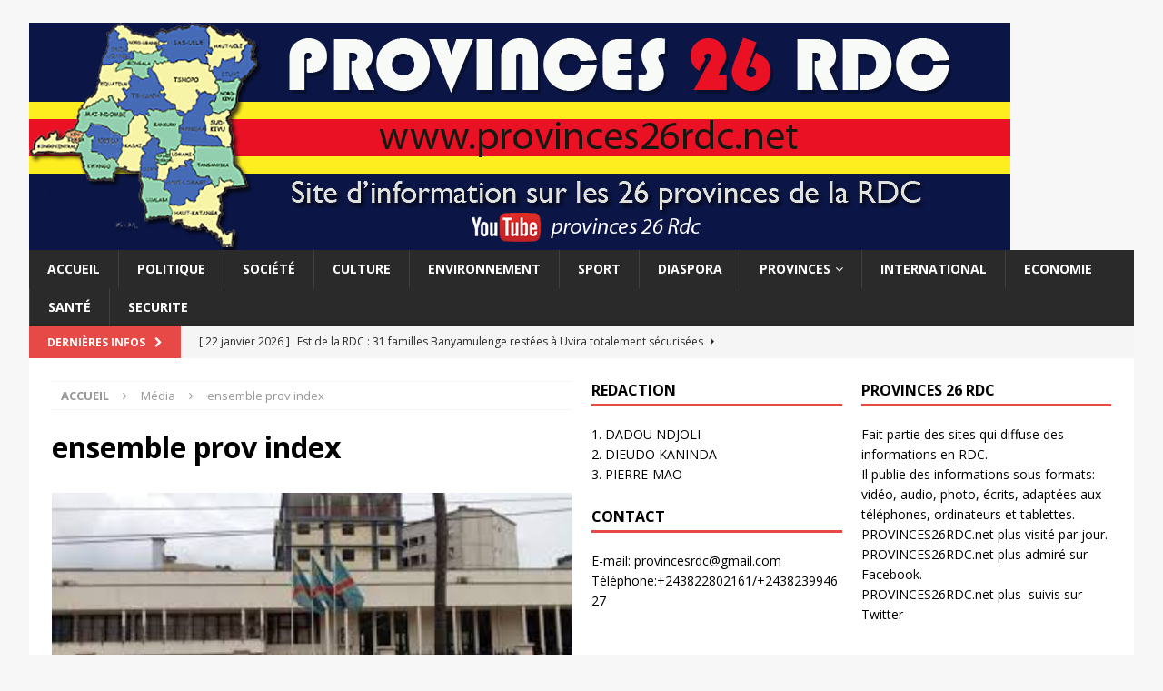

--- FILE ---
content_type: text/html; charset=UTF-8
request_url: https://provinces26rdc.com/rdc-kinshasa-il-est-impensable-que-la-ville-soit-dotee-dun-budget-de-moins-de-500-millions-usd-assemblee-provinciale-gode-mpoyi/ensemble-prov-index-2/
body_size: 7490
content:
<!DOCTYPE html>
<html class="no-js mh-two-sb" lang="fr-FR">
<head>
<script data-ad-client="ca-pub-4272097278873982" async src="https://pagead2.googlesyndication.com/pagead/js/adsbygoogle.js"></script>
<meta charset="UTF-8">
<meta name="viewport" content="width=device-width, initial-scale=1.0">
<link rel="profile" href="http://gmpg.org/xfn/11" />
<title>ensemble prov index &#8211; PROVINCES 26 RDC.net::: site d&#039;information</title>
<meta name='robots' content='max-image-preview:large' />
<link rel='dns-prefetch' href='//fonts.googleapis.com' />
<link rel='dns-prefetch' href='//s.w.org' />
<link rel="alternate" type="application/rss+xml" title="PROVINCES 26 RDC.net::: site d&#039;information &raquo; Flux" href="https://provinces26rdc.com/feed/" />
<link rel="alternate" type="application/rss+xml" title="PROVINCES 26 RDC.net::: site d&#039;information &raquo; Flux des commentaires" href="https://provinces26rdc.com/comments/feed/" />
<link rel="alternate" type="application/rss+xml" title="PROVINCES 26 RDC.net::: site d&#039;information &raquo; ensemble prov index Flux des commentaires" href="https://provinces26rdc.com/rdc-kinshasa-il-est-impensable-que-la-ville-soit-dotee-dun-budget-de-moins-de-500-millions-usd-assemblee-provinciale-gode-mpoyi/ensemble-prov-index-2/feed/" />
<script type="text/javascript">
window._wpemojiSettings = {"baseUrl":"https:\/\/s.w.org\/images\/core\/emoji\/14.0.0\/72x72\/","ext":".png","svgUrl":"https:\/\/s.w.org\/images\/core\/emoji\/14.0.0\/svg\/","svgExt":".svg","source":{"concatemoji":"https:\/\/provinces26rdc.com\/wp-includes\/js\/wp-emoji-release.min.js?ver=6.0.11"}};
/*! This file is auto-generated */
!function(e,a,t){var n,r,o,i=a.createElement("canvas"),p=i.getContext&&i.getContext("2d");function s(e,t){var a=String.fromCharCode,e=(p.clearRect(0,0,i.width,i.height),p.fillText(a.apply(this,e),0,0),i.toDataURL());return p.clearRect(0,0,i.width,i.height),p.fillText(a.apply(this,t),0,0),e===i.toDataURL()}function c(e){var t=a.createElement("script");t.src=e,t.defer=t.type="text/javascript",a.getElementsByTagName("head")[0].appendChild(t)}for(o=Array("flag","emoji"),t.supports={everything:!0,everythingExceptFlag:!0},r=0;r<o.length;r++)t.supports[o[r]]=function(e){if(!p||!p.fillText)return!1;switch(p.textBaseline="top",p.font="600 32px Arial",e){case"flag":return s([127987,65039,8205,9895,65039],[127987,65039,8203,9895,65039])?!1:!s([55356,56826,55356,56819],[55356,56826,8203,55356,56819])&&!s([55356,57332,56128,56423,56128,56418,56128,56421,56128,56430,56128,56423,56128,56447],[55356,57332,8203,56128,56423,8203,56128,56418,8203,56128,56421,8203,56128,56430,8203,56128,56423,8203,56128,56447]);case"emoji":return!s([129777,127995,8205,129778,127999],[129777,127995,8203,129778,127999])}return!1}(o[r]),t.supports.everything=t.supports.everything&&t.supports[o[r]],"flag"!==o[r]&&(t.supports.everythingExceptFlag=t.supports.everythingExceptFlag&&t.supports[o[r]]);t.supports.everythingExceptFlag=t.supports.everythingExceptFlag&&!t.supports.flag,t.DOMReady=!1,t.readyCallback=function(){t.DOMReady=!0},t.supports.everything||(n=function(){t.readyCallback()},a.addEventListener?(a.addEventListener("DOMContentLoaded",n,!1),e.addEventListener("load",n,!1)):(e.attachEvent("onload",n),a.attachEvent("onreadystatechange",function(){"complete"===a.readyState&&t.readyCallback()})),(e=t.source||{}).concatemoji?c(e.concatemoji):e.wpemoji&&e.twemoji&&(c(e.twemoji),c(e.wpemoji)))}(window,document,window._wpemojiSettings);
</script>
<style type="text/css">
img.wp-smiley,
img.emoji {
	display: inline !important;
	border: none !important;
	box-shadow: none !important;
	height: 1em !important;
	width: 1em !important;
	margin: 0 0.07em !important;
	vertical-align: -0.1em !important;
	background: none !important;
	padding: 0 !important;
}
</style>
	<link rel='stylesheet' id='wp-block-library-css'  href='https://provinces26rdc.com/wp-includes/css/dist/block-library/style.min.css?ver=6.0.11' type='text/css' media='all' />
<style id='global-styles-inline-css' type='text/css'>
body{--wp--preset--color--black: #000000;--wp--preset--color--cyan-bluish-gray: #abb8c3;--wp--preset--color--white: #ffffff;--wp--preset--color--pale-pink: #f78da7;--wp--preset--color--vivid-red: #cf2e2e;--wp--preset--color--luminous-vivid-orange: #ff6900;--wp--preset--color--luminous-vivid-amber: #fcb900;--wp--preset--color--light-green-cyan: #7bdcb5;--wp--preset--color--vivid-green-cyan: #00d084;--wp--preset--color--pale-cyan-blue: #8ed1fc;--wp--preset--color--vivid-cyan-blue: #0693e3;--wp--preset--color--vivid-purple: #9b51e0;--wp--preset--gradient--vivid-cyan-blue-to-vivid-purple: linear-gradient(135deg,rgba(6,147,227,1) 0%,rgb(155,81,224) 100%);--wp--preset--gradient--light-green-cyan-to-vivid-green-cyan: linear-gradient(135deg,rgb(122,220,180) 0%,rgb(0,208,130) 100%);--wp--preset--gradient--luminous-vivid-amber-to-luminous-vivid-orange: linear-gradient(135deg,rgba(252,185,0,1) 0%,rgba(255,105,0,1) 100%);--wp--preset--gradient--luminous-vivid-orange-to-vivid-red: linear-gradient(135deg,rgba(255,105,0,1) 0%,rgb(207,46,46) 100%);--wp--preset--gradient--very-light-gray-to-cyan-bluish-gray: linear-gradient(135deg,rgb(238,238,238) 0%,rgb(169,184,195) 100%);--wp--preset--gradient--cool-to-warm-spectrum: linear-gradient(135deg,rgb(74,234,220) 0%,rgb(151,120,209) 20%,rgb(207,42,186) 40%,rgb(238,44,130) 60%,rgb(251,105,98) 80%,rgb(254,248,76) 100%);--wp--preset--gradient--blush-light-purple: linear-gradient(135deg,rgb(255,206,236) 0%,rgb(152,150,240) 100%);--wp--preset--gradient--blush-bordeaux: linear-gradient(135deg,rgb(254,205,165) 0%,rgb(254,45,45) 50%,rgb(107,0,62) 100%);--wp--preset--gradient--luminous-dusk: linear-gradient(135deg,rgb(255,203,112) 0%,rgb(199,81,192) 50%,rgb(65,88,208) 100%);--wp--preset--gradient--pale-ocean: linear-gradient(135deg,rgb(255,245,203) 0%,rgb(182,227,212) 50%,rgb(51,167,181) 100%);--wp--preset--gradient--electric-grass: linear-gradient(135deg,rgb(202,248,128) 0%,rgb(113,206,126) 100%);--wp--preset--gradient--midnight: linear-gradient(135deg,rgb(2,3,129) 0%,rgb(40,116,252) 100%);--wp--preset--duotone--dark-grayscale: url('#wp-duotone-dark-grayscale');--wp--preset--duotone--grayscale: url('#wp-duotone-grayscale');--wp--preset--duotone--purple-yellow: url('#wp-duotone-purple-yellow');--wp--preset--duotone--blue-red: url('#wp-duotone-blue-red');--wp--preset--duotone--midnight: url('#wp-duotone-midnight');--wp--preset--duotone--magenta-yellow: url('#wp-duotone-magenta-yellow');--wp--preset--duotone--purple-green: url('#wp-duotone-purple-green');--wp--preset--duotone--blue-orange: url('#wp-duotone-blue-orange');--wp--preset--font-size--small: 13px;--wp--preset--font-size--medium: 20px;--wp--preset--font-size--large: 36px;--wp--preset--font-size--x-large: 42px;}.has-black-color{color: var(--wp--preset--color--black) !important;}.has-cyan-bluish-gray-color{color: var(--wp--preset--color--cyan-bluish-gray) !important;}.has-white-color{color: var(--wp--preset--color--white) !important;}.has-pale-pink-color{color: var(--wp--preset--color--pale-pink) !important;}.has-vivid-red-color{color: var(--wp--preset--color--vivid-red) !important;}.has-luminous-vivid-orange-color{color: var(--wp--preset--color--luminous-vivid-orange) !important;}.has-luminous-vivid-amber-color{color: var(--wp--preset--color--luminous-vivid-amber) !important;}.has-light-green-cyan-color{color: var(--wp--preset--color--light-green-cyan) !important;}.has-vivid-green-cyan-color{color: var(--wp--preset--color--vivid-green-cyan) !important;}.has-pale-cyan-blue-color{color: var(--wp--preset--color--pale-cyan-blue) !important;}.has-vivid-cyan-blue-color{color: var(--wp--preset--color--vivid-cyan-blue) !important;}.has-vivid-purple-color{color: var(--wp--preset--color--vivid-purple) !important;}.has-black-background-color{background-color: var(--wp--preset--color--black) !important;}.has-cyan-bluish-gray-background-color{background-color: var(--wp--preset--color--cyan-bluish-gray) !important;}.has-white-background-color{background-color: var(--wp--preset--color--white) !important;}.has-pale-pink-background-color{background-color: var(--wp--preset--color--pale-pink) !important;}.has-vivid-red-background-color{background-color: var(--wp--preset--color--vivid-red) !important;}.has-luminous-vivid-orange-background-color{background-color: var(--wp--preset--color--luminous-vivid-orange) !important;}.has-luminous-vivid-amber-background-color{background-color: var(--wp--preset--color--luminous-vivid-amber) !important;}.has-light-green-cyan-background-color{background-color: var(--wp--preset--color--light-green-cyan) !important;}.has-vivid-green-cyan-background-color{background-color: var(--wp--preset--color--vivid-green-cyan) !important;}.has-pale-cyan-blue-background-color{background-color: var(--wp--preset--color--pale-cyan-blue) !important;}.has-vivid-cyan-blue-background-color{background-color: var(--wp--preset--color--vivid-cyan-blue) !important;}.has-vivid-purple-background-color{background-color: var(--wp--preset--color--vivid-purple) !important;}.has-black-border-color{border-color: var(--wp--preset--color--black) !important;}.has-cyan-bluish-gray-border-color{border-color: var(--wp--preset--color--cyan-bluish-gray) !important;}.has-white-border-color{border-color: var(--wp--preset--color--white) !important;}.has-pale-pink-border-color{border-color: var(--wp--preset--color--pale-pink) !important;}.has-vivid-red-border-color{border-color: var(--wp--preset--color--vivid-red) !important;}.has-luminous-vivid-orange-border-color{border-color: var(--wp--preset--color--luminous-vivid-orange) !important;}.has-luminous-vivid-amber-border-color{border-color: var(--wp--preset--color--luminous-vivid-amber) !important;}.has-light-green-cyan-border-color{border-color: var(--wp--preset--color--light-green-cyan) !important;}.has-vivid-green-cyan-border-color{border-color: var(--wp--preset--color--vivid-green-cyan) !important;}.has-pale-cyan-blue-border-color{border-color: var(--wp--preset--color--pale-cyan-blue) !important;}.has-vivid-cyan-blue-border-color{border-color: var(--wp--preset--color--vivid-cyan-blue) !important;}.has-vivid-purple-border-color{border-color: var(--wp--preset--color--vivid-purple) !important;}.has-vivid-cyan-blue-to-vivid-purple-gradient-background{background: var(--wp--preset--gradient--vivid-cyan-blue-to-vivid-purple) !important;}.has-light-green-cyan-to-vivid-green-cyan-gradient-background{background: var(--wp--preset--gradient--light-green-cyan-to-vivid-green-cyan) !important;}.has-luminous-vivid-amber-to-luminous-vivid-orange-gradient-background{background: var(--wp--preset--gradient--luminous-vivid-amber-to-luminous-vivid-orange) !important;}.has-luminous-vivid-orange-to-vivid-red-gradient-background{background: var(--wp--preset--gradient--luminous-vivid-orange-to-vivid-red) !important;}.has-very-light-gray-to-cyan-bluish-gray-gradient-background{background: var(--wp--preset--gradient--very-light-gray-to-cyan-bluish-gray) !important;}.has-cool-to-warm-spectrum-gradient-background{background: var(--wp--preset--gradient--cool-to-warm-spectrum) !important;}.has-blush-light-purple-gradient-background{background: var(--wp--preset--gradient--blush-light-purple) !important;}.has-blush-bordeaux-gradient-background{background: var(--wp--preset--gradient--blush-bordeaux) !important;}.has-luminous-dusk-gradient-background{background: var(--wp--preset--gradient--luminous-dusk) !important;}.has-pale-ocean-gradient-background{background: var(--wp--preset--gradient--pale-ocean) !important;}.has-electric-grass-gradient-background{background: var(--wp--preset--gradient--electric-grass) !important;}.has-midnight-gradient-background{background: var(--wp--preset--gradient--midnight) !important;}.has-small-font-size{font-size: var(--wp--preset--font-size--small) !important;}.has-medium-font-size{font-size: var(--wp--preset--font-size--medium) !important;}.has-large-font-size{font-size: var(--wp--preset--font-size--large) !important;}.has-x-large-font-size{font-size: var(--wp--preset--font-size--x-large) !important;}
</style>
<link rel='stylesheet' id='mh-magazine-css'  href='https://provinces26rdc.com/wp-content/themes/mh-magazine/style.css?ver=3.6.1' type='text/css' media='all' />
<link rel='stylesheet' id='mh-font-awesome-css'  href='https://provinces26rdc.com/wp-content/themes/mh-magazine/includes/font-awesome.min.css' type='text/css' media='all' />
<link rel='stylesheet' id='mh-google-fonts-css'  href='https://fonts.googleapis.com/css?family=Open+Sans:300,400,400italic,600,700' type='text/css' media='all' />
<script type='text/javascript' src='https://provinces26rdc.com/wp-includes/js/jquery/jquery.min.js?ver=3.6.0' id='jquery-core-js'></script>
<script type='text/javascript' src='https://provinces26rdc.com/wp-includes/js/jquery/jquery-migrate.min.js?ver=3.3.2' id='jquery-migrate-js'></script>
<script type='text/javascript' src='https://provinces26rdc.com/wp-content/themes/mh-magazine/js/scripts.js?ver=3.6.1' id='mh-scripts-js'></script>
<link rel="https://api.w.org/" href="https://provinces26rdc.com/wp-json/" /><link rel="alternate" type="application/json" href="https://provinces26rdc.com/wp-json/wp/v2/media/8496" /><link rel="EditURI" type="application/rsd+xml" title="RSD" href="https://provinces26rdc.com/xmlrpc.php?rsd" />
<link rel="wlwmanifest" type="application/wlwmanifest+xml" href="https://provinces26rdc.com/wp-includes/wlwmanifest.xml" /> 
<meta name="generator" content="WordPress 6.0.11" />
<link rel='shortlink' href='https://provinces26rdc.com/?p=8496' />
<link rel="alternate" type="application/json+oembed" href="https://provinces26rdc.com/wp-json/oembed/1.0/embed?url=https%3A%2F%2Fprovinces26rdc.com%2Frdc-kinshasa-il-est-impensable-que-la-ville-soit-dotee-dun-budget-de-moins-de-500-millions-usd-assemblee-provinciale-gode-mpoyi%2Fensemble-prov-index-2%2F" />
<link rel="alternate" type="text/xml+oembed" href="https://provinces26rdc.com/wp-json/oembed/1.0/embed?url=https%3A%2F%2Fprovinces26rdc.com%2Frdc-kinshasa-il-est-impensable-que-la-ville-soit-dotee-dun-budget-de-moins-de-500-millions-usd-assemblee-provinciale-gode-mpoyi%2Fensemble-prov-index-2%2F&#038;format=xml" />
<!--[if lt IE 9]>
<script src="https://provinces26rdc.com/wp-content/themes/mh-magazine/js/css3-mediaqueries.js"></script>
<![endif]-->

</head>
<body id="mh-mobile" class="attachment attachment-template-default single single-attachment postid-8496 attachmentid-8496 attachment-jpeg mh-boxed-layout mh-right-sb mh-loop-layout1 mh-widget-layout1 mh-header-transparent" itemscope="itemscope" itemtype="http://schema.org/WebPage">
<div class="mh-container mh-container-outer">

<div class="mh-header-nav-mobile clearfix"></div>
<header class="mh-header" itemscope="itemscope" itemtype="http://schema.org/WPHeader">
	<div class="mh-container mh-container-inner clearfix">
		<div class="mh-custom-header clearfix">
<a class="mh-header-image-link" href="https://provinces26rdc.com/" title="PROVINCES 26 RDC.net::: site d&#039;information" rel="home">
<img class="mh-header-image" src="https://provinces26rdc.com/wp-content/uploads/2020/05/cropped-cropped-logo_new-1.png" height="250" width="1080" alt="PROVINCES 26 RDC.net::: site d&#039;information" />
</a>
</div>
	</div>
	<div class="mh-main-nav-wrap">
		<nav class="mh-navigation mh-main-nav mh-container mh-container-inner clearfix" itemscope="itemscope" itemtype="http://schema.org/SiteNavigationElement">
			<div class="menu-politique-container"><ul id="menu-politique" class="menu"><li id="menu-item-141" class="menu-item menu-item-type-custom menu-item-object-custom menu-item-home menu-item-141"><a href="https://provinces26rdc.com/">Accueil</a></li>
<li id="menu-item-24" class="menu-item menu-item-type-taxonomy menu-item-object-category menu-item-24"><a href="https://provinces26rdc.com/category/politique/">Politique</a></li>
<li id="menu-item-43" class="menu-item menu-item-type-taxonomy menu-item-object-category menu-item-43"><a href="https://provinces26rdc.com/category/societe/">Société</a></li>
<li id="menu-item-44" class="menu-item menu-item-type-taxonomy menu-item-object-category menu-item-44"><a href="https://provinces26rdc.com/category/culture/">Culture</a></li>
<li id="menu-item-45" class="menu-item menu-item-type-taxonomy menu-item-object-category menu-item-45"><a href="https://provinces26rdc.com/category/environnement/">Environnement</a></li>
<li id="menu-item-46" class="menu-item menu-item-type-taxonomy menu-item-object-category menu-item-46"><a href="https://provinces26rdc.com/category/sport/">Sport</a></li>
<li id="menu-item-140" class="menu-item menu-item-type-taxonomy menu-item-object-category menu-item-140"><a href="https://provinces26rdc.com/category/diaspora/">Diaspora</a></li>
<li id="menu-item-94" class="menu-item menu-item-type-taxonomy menu-item-object-category menu-item-has-children menu-item-94"><a href="https://provinces26rdc.com/category/provinces/">PROVINCES</a>
<ul class="sub-menu">
	<li id="menu-item-95" class="menu-item menu-item-type-taxonomy menu-item-object-category menu-item-95"><a href="https://provinces26rdc.com/category/provinces/bas-uele/">Bas-Uele</a></li>
	<li id="menu-item-96" class="menu-item menu-item-type-taxonomy menu-item-object-category menu-item-96"><a href="https://provinces26rdc.com/category/provinces/equateur/">Equateur</a></li>
	<li id="menu-item-97" class="menu-item menu-item-type-taxonomy menu-item-object-category menu-item-97"><a href="https://provinces26rdc.com/category/provinces/haut-katanga/">Haut-Katanga</a></li>
	<li id="menu-item-98" class="menu-item menu-item-type-taxonomy menu-item-object-category menu-item-98"><a href="https://provinces26rdc.com/category/provinces/haut-lomami/">Haut-Lomami</a></li>
	<li id="menu-item-99" class="menu-item menu-item-type-taxonomy menu-item-object-category menu-item-99"><a href="https://provinces26rdc.com/category/provinces/haut-uele/">Haut-Uele</a></li>
	<li id="menu-item-100" class="menu-item menu-item-type-taxonomy menu-item-object-category menu-item-100"><a href="https://provinces26rdc.com/category/provinces/ituri/">Ituri</a></li>
	<li id="menu-item-101" class="menu-item menu-item-type-taxonomy menu-item-object-category menu-item-101"><a href="https://provinces26rdc.com/category/provinces/kasai/">Kasaï</a></li>
	<li id="menu-item-102" class="menu-item menu-item-type-taxonomy menu-item-object-category menu-item-102"><a href="https://provinces26rdc.com/category/provinces/kasai-central/">Kasaï-Central</a></li>
	<li id="menu-item-103" class="menu-item menu-item-type-taxonomy menu-item-object-category menu-item-103"><a href="https://provinces26rdc.com/category/provinces/kasai-oriental/">Kasaï-Oriental</a></li>
	<li id="menu-item-104" class="menu-item menu-item-type-taxonomy menu-item-object-category menu-item-104"><a href="https://provinces26rdc.com/category/provinces/kinshasa/">Kinshasa</a></li>
	<li id="menu-item-105" class="menu-item menu-item-type-taxonomy menu-item-object-category menu-item-105"><a href="https://provinces26rdc.com/category/provinces/kongo-central/">Kongo-Central</a></li>
	<li id="menu-item-106" class="menu-item menu-item-type-taxonomy menu-item-object-category menu-item-106"><a href="https://provinces26rdc.com/category/provinces/kwango/">Kwango</a></li>
	<li id="menu-item-107" class="menu-item menu-item-type-taxonomy menu-item-object-category menu-item-107"><a href="https://provinces26rdc.com/category/provinces/kwilu/">Kwilu</a></li>
	<li id="menu-item-108" class="menu-item menu-item-type-taxonomy menu-item-object-category menu-item-108"><a href="https://provinces26rdc.com/category/provinces/lomami/">Lomami</a></li>
	<li id="menu-item-109" class="menu-item menu-item-type-taxonomy menu-item-object-category menu-item-109"><a href="https://provinces26rdc.com/category/provinces/lualaba/">Lualaba</a></li>
	<li id="menu-item-110" class="menu-item menu-item-type-taxonomy menu-item-object-category menu-item-110"><a href="https://provinces26rdc.com/category/provinces/mai-ndombe/">Mai-Ndombe</a></li>
	<li id="menu-item-111" class="menu-item menu-item-type-taxonomy menu-item-object-category menu-item-111"><a href="https://provinces26rdc.com/category/provinces/maniema/">Maniema</a></li>
	<li id="menu-item-112" class="menu-item menu-item-type-taxonomy menu-item-object-category menu-item-112"><a href="https://provinces26rdc.com/category/provinces/mongala/">Mongala</a></li>
	<li id="menu-item-113" class="menu-item menu-item-type-taxonomy menu-item-object-category menu-item-113"><a href="https://provinces26rdc.com/category/provinces/nord-kivu/">Nord-Kivu</a></li>
	<li id="menu-item-114" class="menu-item menu-item-type-taxonomy menu-item-object-category menu-item-114"><a href="https://provinces26rdc.com/category/provinces/nord-ubangi/">Nord-Ubangi</a></li>
	<li id="menu-item-115" class="menu-item menu-item-type-taxonomy menu-item-object-category menu-item-115"><a href="https://provinces26rdc.com/category/provinces/sankuru/">Sankuru</a></li>
	<li id="menu-item-116" class="menu-item menu-item-type-taxonomy menu-item-object-category menu-item-116"><a href="https://provinces26rdc.com/category/provinces/sud-kivu/">Sud-Kivu</a></li>
	<li id="menu-item-117" class="menu-item menu-item-type-taxonomy menu-item-object-category menu-item-117"><a href="https://provinces26rdc.com/category/provinces/sud-ubangi/">Sud-Ubangi</a></li>
	<li id="menu-item-118" class="menu-item menu-item-type-taxonomy menu-item-object-category menu-item-118"><a href="https://provinces26rdc.com/category/provinces/tanganyika/">Tanganyika</a></li>
	<li id="menu-item-119" class="menu-item menu-item-type-taxonomy menu-item-object-category menu-item-119"><a href="https://provinces26rdc.com/category/provinces/tshopo/">Tshopo</a></li>
	<li id="menu-item-120" class="menu-item menu-item-type-taxonomy menu-item-object-category menu-item-120"><a href="https://provinces26rdc.com/category/provinces/tshuapa/">Tshuapa</a></li>
</ul>
</li>
<li id="menu-item-9314" class="menu-item menu-item-type-taxonomy menu-item-object-category menu-item-9314"><a href="https://provinces26rdc.com/category/international/">International</a></li>
<li id="menu-item-9315" class="menu-item menu-item-type-taxonomy menu-item-object-category menu-item-9315"><a href="https://provinces26rdc.com/category/economie/">Economie</a></li>
<li id="menu-item-11481" class="menu-item menu-item-type-taxonomy menu-item-object-category menu-item-11481"><a href="https://provinces26rdc.com/category/sante/">Santé</a></li>
<li id="menu-item-11485" class="menu-item menu-item-type-taxonomy menu-item-object-category menu-item-11485"><a href="https://provinces26rdc.com/category/securite/">SECURITE</a></li>
</ul></div>		</nav>
	</div>
	</header>
	<div class="mh-subheader">
		<div class="mh-container mh-container-inner mh-row clearfix">
							<div class="mh-header-bar-content mh-header-bar-bottom-left mh-col-2-3 clearfix">
											<div class="mh-header-ticker mh-header-ticker-bottom">
							<div class="mh-ticker-bottom">
			<div class="mh-ticker-title mh-ticker-title-bottom">
			DERNIÈRES INFOS<i class="fa fa-chevron-right"></i>		</div>
		<div class="mh-ticker-content mh-ticker-content-bottom">
		<ul id="mh-ticker-loop-bottom">				<li class="mh-ticker-item mh-ticker-item-bottom">
					<a href="https://provinces26rdc.com/est-de-la-rdc-31-familles-banyamulenge-restees-a-uvira-totalement-securisees/" title="Est de la RDC : 31 familles Banyamulenge restées à Uvira totalement sécurisées">
						<span class="mh-ticker-item-date mh-ticker-item-date-bottom">
                        	[ 22 janvier 2026 ]                        </span>
						<span class="mh-ticker-item-title mh-ticker-item-title-bottom">
							Est de la RDC : 31 familles Banyamulenge restées à Uvira totalement sécurisées						</span>
													<span class="mh-ticker-item-cat mh-ticker-item-cat-bottom">
								<i class="fa fa-caret-right"></i>
																PROVINCES							</span>
											</a>
				</li>				<li class="mh-ticker-item mh-ticker-item-bottom">
					<a href="https://provinces26rdc.com/exploitation-des-minerais-critiques-la-rdc-reitere-sa-disponibilite-pour-des-partenariats-gagnant-gagnant/" title="Exploitation des minerais critiques : la RDC réitère sa disponibilité pour des partenariats gagnant-gagnant">
						<span class="mh-ticker-item-date mh-ticker-item-date-bottom">
                        	[ 22 janvier 2026 ]                        </span>
						<span class="mh-ticker-item-title mh-ticker-item-title-bottom">
							Exploitation des minerais critiques : la RDC réitère sa disponibilité pour des partenariats gagnant-gagnant						</span>
													<span class="mh-ticker-item-cat mh-ticker-item-cat-bottom">
								<i class="fa fa-caret-right"></i>
																Economie							</span>
											</a>
				</li>				<li class="mh-ticker-item mh-ticker-item-bottom">
					<a href="https://provinces26rdc.com/burkina-usa-nouveaux-engagements-de-cooperation/" title="Burkina-USA : nouveaux engagements de coopération">
						<span class="mh-ticker-item-date mh-ticker-item-date-bottom">
                        	[ 22 janvier 2026 ]                        </span>
						<span class="mh-ticker-item-title mh-ticker-item-title-bottom">
							Burkina-USA : nouveaux engagements de coopération						</span>
													<span class="mh-ticker-item-cat mh-ticker-item-cat-bottom">
								<i class="fa fa-caret-right"></i>
																International							</span>
											</a>
				</li>				<li class="mh-ticker-item mh-ticker-item-bottom">
					<a href="https://provinces26rdc.com/rdc-un-officier-des-fardc-condamne-a-20-ans-de-prison-pour-setre-filme-en-operation-militaire-a-djugu/" title="RDC : Un officier des FARDC condamné à 20 ans de prison pour s’être filmé en opération militaire à Djugu">
						<span class="mh-ticker-item-date mh-ticker-item-date-bottom">
                        	[ 22 janvier 2026 ]                        </span>
						<span class="mh-ticker-item-title mh-ticker-item-title-bottom">
							RDC : Un officier des FARDC condamné à 20 ans de prison pour s’être filmé en opération militaire à Djugu						</span>
													<span class="mh-ticker-item-cat mh-ticker-item-cat-bottom">
								<i class="fa fa-caret-right"></i>
																Ituri							</span>
											</a>
				</li>				<li class="mh-ticker-item mh-ticker-item-bottom">
					<a href="https://provinces26rdc.com/rdc-mongala-le-gouverneur-reconcilie-les-peuples-ngonzi-balele-et-bokutu/" title="RDC-Mongala : le gouverneur réconcilie les peuples Ngonzi Balele et Bokutu">
						<span class="mh-ticker-item-date mh-ticker-item-date-bottom">
                        	[ 22 janvier 2026 ]                        </span>
						<span class="mh-ticker-item-title mh-ticker-item-title-bottom">
							RDC-Mongala : le gouverneur réconcilie les peuples Ngonzi Balele et Bokutu						</span>
													<span class="mh-ticker-item-cat mh-ticker-item-cat-bottom">
								<i class="fa fa-caret-right"></i>
																Mongala							</span>
											</a>
				</li>				<li class="mh-ticker-item mh-ticker-item-bottom">
					<a href="https://provinces26rdc.com/rdc-au-moins-15-presumes-criminels-presentes-devant-la-presse-a-kisangani/" title="RDC : Au moins 15 présumés criminels présentés devant la presse à Kisangani">
						<span class="mh-ticker-item-date mh-ticker-item-date-bottom">
                        	[ 22 janvier 2026 ]                        </span>
						<span class="mh-ticker-item-title mh-ticker-item-title-bottom">
							RDC : Au moins 15 présumés criminels présentés devant la presse à Kisangani						</span>
													<span class="mh-ticker-item-cat mh-ticker-item-cat-bottom">
								<i class="fa fa-caret-right"></i>
																PROVINCES							</span>
											</a>
				</li>				<li class="mh-ticker-item mh-ticker-item-bottom">
					<a href="https://provinces26rdc.com/rdc-la-dgda-mobilise-6-848-milliards-de-cdf-a-fin-decembre-2025/" title="RDC : La DGDA mobilise 6 848 milliards de CDF à fin décembre 2025">
						<span class="mh-ticker-item-date mh-ticker-item-date-bottom">
                        	[ 22 janvier 2026 ]                        </span>
						<span class="mh-ticker-item-title mh-ticker-item-title-bottom">
							RDC : La DGDA mobilise 6 848 milliards de CDF à fin décembre 2025						</span>
													<span class="mh-ticker-item-cat mh-ticker-item-cat-bottom">
								<i class="fa fa-caret-right"></i>
																Economie							</span>
											</a>
				</li>				<li class="mh-ticker-item mh-ticker-item-bottom">
					<a href="https://provinces26rdc.com/recettes-publiques-en-tshopo-un-trou-de-11-milliards-fc-signale-par-le-gouverneur/" title="Recettes publiques en Tshopo : un trou de 11 milliards FC signalé par le gouverneur">
						<span class="mh-ticker-item-date mh-ticker-item-date-bottom">
                        	[ 22 janvier 2026 ]                        </span>
						<span class="mh-ticker-item-title mh-ticker-item-title-bottom">
							Recettes publiques en Tshopo : un trou de 11 milliards FC signalé par le gouverneur						</span>
													<span class="mh-ticker-item-cat mh-ticker-item-cat-bottom">
								<i class="fa fa-caret-right"></i>
																PROVINCES							</span>
											</a>
				</li>				<li class="mh-ticker-item mh-ticker-item-bottom">
					<a href="https://provinces26rdc.com/tshopo-la-rehabilitation-par-la-belgique-dun-pont-detruit-en-1965-sollicitee/" title="Tshopo : la réhabilitation par la Belgique d’un pont détruit en 1965 sollicitée">
						<span class="mh-ticker-item-date mh-ticker-item-date-bottom">
                        	[ 22 janvier 2026 ]                        </span>
						<span class="mh-ticker-item-title mh-ticker-item-title-bottom">
							Tshopo : la réhabilitation par la Belgique d’un pont détruit en 1965 sollicitée						</span>
													<span class="mh-ticker-item-cat mh-ticker-item-cat-bottom">
								<i class="fa fa-caret-right"></i>
																PROVINCES							</span>
											</a>
				</li>				<li class="mh-ticker-item mh-ticker-item-bottom">
					<a href="https://provinces26rdc.com/rdc-uvira-kinshasa-accuse-le-rwanda-doccupation-illegale-et-de-crimes-graves-contre-les-civils/" title="RDC-Uvira : Kinshasa accuse le Rwanda d’occupation illégale et de crimes graves contre les civils">
						<span class="mh-ticker-item-date mh-ticker-item-date-bottom">
                        	[ 22 janvier 2026 ]                        </span>
						<span class="mh-ticker-item-title mh-ticker-item-title-bottom">
							RDC-Uvira : Kinshasa accuse le Rwanda d’occupation illégale et de crimes graves contre les civils						</span>
													<span class="mh-ticker-item-cat mh-ticker-item-cat-bottom">
								<i class="fa fa-caret-right"></i>
																International							</span>
											</a>
				</li>		</ul>
	</div>
</div>						</div>
									</div>
										<div class="mh-header-bar-content mh-header-bar-bottom-right mh-col-1-3 clearfix">
									</div>
					</div>
	</div>
    
     
    
    
<div class="mh-wrapper clearfix">
	<div class="mh-main clearfix">
		<div id="main-content" class="mh-content" role="main"><nav class="mh-breadcrumb"><span itemscope itemtype="http://data-vocabulary.org/Breadcrumb"><a href="https://provinces26rdc.com" itemprop="url"><span itemprop="title">Accueil</span></a></span><span class="mh-breadcrumb-delimiter"><i class="fa fa-angle-right"></i></span>Média<span class="mh-breadcrumb-delimiter"><i class="fa fa-angle-right"></i></span>ensemble prov index</nav>
				<article id="post-8496" class="post-8496 attachment type-attachment status-inherit hentry">
					<header class="entry-header">
						<h1 class="entry-title">ensemble prov index</h1>					</header>
					<figure class="entry-thumbnail">
												<a href="https://provinces26rdc.com/wp-content/uploads/2019/03/ensemble-prov-index-1.jpg" title="ensemble prov index" rel="attachment" target="_blank">
							<img src="https://provinces26rdc.com/wp-content/uploads/2019/03/ensemble-prov-index-1.jpg" width="304" height="166" class="attachment-medium" alt="ensemble prov index" />
						</a>
											</figure>
									</article><nav class="mh-post-nav mh-row clearfix" itemscope="itemscope" itemtype="http://schema.org/SiteNavigationElement">
<div class="mh-col-1-2 mh-post-nav-item mh-post-nav-prev">
<a href="https://provinces26rdc.com/rdc-kinshasa-il-est-impensable-que-la-ville-soit-dotee-dun-budget-de-moins-de-500-millions-usd-assemblee-provinciale-gode-mpoyi/"><span>Retour à l&#039;article</span></a></div>
<div class="mh-col-1-2 mh-post-nav-item mh-post-nav-next">
</div>
</nav>
		<h4 id="mh-comments" class="mh-widget-title mh-comment-form-title">
			<span class="mh-widget-title-inner">
				Soyez le premier à commenter			</span>
		</h4>	<div id="respond" class="comment-respond">
		<h3 id="reply-title" class="comment-reply-title">Laisser un commentaire <small><a rel="nofollow" id="cancel-comment-reply-link" href="/rdc-kinshasa-il-est-impensable-que-la-ville-soit-dotee-dun-budget-de-moins-de-500-millions-usd-assemblee-provinciale-gode-mpoyi/ensemble-prov-index-2/#respond" style="display:none;">Annuler la réponse</a></small></h3><form action="https://provinces26rdc.com/wp-comments-post.php" method="post" id="commentform" class="comment-form" novalidate><p class="comment-notes">Votre adresse de messagerie ne sera pas publi&eacute;e.</p><p class="comment-form-comment"><label for="comment">Commentaire</label><br/><textarea id="comment" name="comment" cols="45" rows="5" aria-required="true"></textarea></p><p class="comment-form-author"><label for="author">Nom </label><span class="required">*</span><br/><input id="author" name="author" type="text" value="" size="30" aria-required='true' /></p>
<p class="comment-form-email"><label for="email">Courriel </label><span class="required">*</span><br/><input id="email" name="email" type="text" value="" size="30" aria-required='true' /></p>
<p class="comment-form-url"><label for="url">Site web</label><br/><input id="url" name="url" type="text" value="" size="30" /></p>
<p class="form-submit"><input name="submit" type="submit" id="submit" class="submit" value="Laisser un commentaire" /> <input type='hidden' name='comment_post_ID' value='8496' id='comment_post_ID' />
<input type='hidden' name='comment_parent' id='comment_parent' value='0' />
</p></form>	</div><!-- #respond -->
			</div>
			<aside class="mh-widget-col-1 mh-sidebar" itemscope="itemscope" itemtype="http://schema.org/WPSideBar"><div id="text-14" class="mh-widget widget_text"><h4 class="mh-widget-title"><span class="mh-widget-title-inner">REDACTION</span></h4>			<div class="textwidget"><p>1. DADOU NDJOLI<br />
2. DIEUDO KANINDA<br />
3. PIERRE-MAO</p>
</div>
		</div><div id="text-7" class="mh-widget widget_text"><h4 class="mh-widget-title"><span class="mh-widget-title-inner">contact</span></h4>			<div class="textwidget"><ul>
<li>E-mail: provincesrdc@gmail.com</li>
<li>Téléphone:+243822802161/+243823994627</li>
</ul>
</div>
		</div>	</aside>	</div>
    <aside class="mh-widget-col-1 mh-sidebar-2 mh-sidebar-wide" itemscope="itemscope" itemtype="http://schema.org/WPSideBar">
<div id="text-11" class="mh-widget widget_text"><h4 class="mh-widget-title"><span class="mh-widget-title-inner">Provinces 26 RDC</span></h4>			<div class="textwidget"><ul>
<li>Fait partie des sites qui diffuse des informations en RDC.</li>
<li>Il publie des informations sous formats: vidéo, audio, photo, écrits, adaptées aux téléphones, ordinateurs et tablettes.</li>
<li>PROVINCES26RDC.net plus visité par jour.</li>
<li>PROVINCES26RDC.net plus admiré sur Facebook.</li>
<li>PROVINCES26RDC.net plus  suivis sur Twitter</li>
</ul>
</div>
		</div></aside>
</div>
	<div class="mh-footer-nav-mobile"></div>
	<nav class="mh-navigation mh-footer-nav" itemscope="itemscope" itemtype="http://schema.org/SiteNavigationElement">
		<div class="mh-container mh-container-inner clearfix">
			<div class="menu-politique-container"><ul id="menu-politique-1" class="menu"><li class="menu-item menu-item-type-custom menu-item-object-custom menu-item-home menu-item-141"><a href="https://provinces26rdc.com/">Accueil</a></li>
<li class="menu-item menu-item-type-taxonomy menu-item-object-category menu-item-24"><a href="https://provinces26rdc.com/category/politique/">Politique</a></li>
<li class="menu-item menu-item-type-taxonomy menu-item-object-category menu-item-43"><a href="https://provinces26rdc.com/category/societe/">Société</a></li>
<li class="menu-item menu-item-type-taxonomy menu-item-object-category menu-item-44"><a href="https://provinces26rdc.com/category/culture/">Culture</a></li>
<li class="menu-item menu-item-type-taxonomy menu-item-object-category menu-item-45"><a href="https://provinces26rdc.com/category/environnement/">Environnement</a></li>
<li class="menu-item menu-item-type-taxonomy menu-item-object-category menu-item-46"><a href="https://provinces26rdc.com/category/sport/">Sport</a></li>
<li class="menu-item menu-item-type-taxonomy menu-item-object-category menu-item-140"><a href="https://provinces26rdc.com/category/diaspora/">Diaspora</a></li>
<li class="menu-item menu-item-type-taxonomy menu-item-object-category menu-item-has-children menu-item-94"><a href="https://provinces26rdc.com/category/provinces/">PROVINCES</a>
<ul class="sub-menu">
	<li class="menu-item menu-item-type-taxonomy menu-item-object-category menu-item-95"><a href="https://provinces26rdc.com/category/provinces/bas-uele/">Bas-Uele</a></li>
	<li class="menu-item menu-item-type-taxonomy menu-item-object-category menu-item-96"><a href="https://provinces26rdc.com/category/provinces/equateur/">Equateur</a></li>
	<li class="menu-item menu-item-type-taxonomy menu-item-object-category menu-item-97"><a href="https://provinces26rdc.com/category/provinces/haut-katanga/">Haut-Katanga</a></li>
	<li class="menu-item menu-item-type-taxonomy menu-item-object-category menu-item-98"><a href="https://provinces26rdc.com/category/provinces/haut-lomami/">Haut-Lomami</a></li>
	<li class="menu-item menu-item-type-taxonomy menu-item-object-category menu-item-99"><a href="https://provinces26rdc.com/category/provinces/haut-uele/">Haut-Uele</a></li>
	<li class="menu-item menu-item-type-taxonomy menu-item-object-category menu-item-100"><a href="https://provinces26rdc.com/category/provinces/ituri/">Ituri</a></li>
	<li class="menu-item menu-item-type-taxonomy menu-item-object-category menu-item-101"><a href="https://provinces26rdc.com/category/provinces/kasai/">Kasaï</a></li>
	<li class="menu-item menu-item-type-taxonomy menu-item-object-category menu-item-102"><a href="https://provinces26rdc.com/category/provinces/kasai-central/">Kasaï-Central</a></li>
	<li class="menu-item menu-item-type-taxonomy menu-item-object-category menu-item-103"><a href="https://provinces26rdc.com/category/provinces/kasai-oriental/">Kasaï-Oriental</a></li>
	<li class="menu-item menu-item-type-taxonomy menu-item-object-category menu-item-104"><a href="https://provinces26rdc.com/category/provinces/kinshasa/">Kinshasa</a></li>
	<li class="menu-item menu-item-type-taxonomy menu-item-object-category menu-item-105"><a href="https://provinces26rdc.com/category/provinces/kongo-central/">Kongo-Central</a></li>
	<li class="menu-item menu-item-type-taxonomy menu-item-object-category menu-item-106"><a href="https://provinces26rdc.com/category/provinces/kwango/">Kwango</a></li>
	<li class="menu-item menu-item-type-taxonomy menu-item-object-category menu-item-107"><a href="https://provinces26rdc.com/category/provinces/kwilu/">Kwilu</a></li>
	<li class="menu-item menu-item-type-taxonomy menu-item-object-category menu-item-108"><a href="https://provinces26rdc.com/category/provinces/lomami/">Lomami</a></li>
	<li class="menu-item menu-item-type-taxonomy menu-item-object-category menu-item-109"><a href="https://provinces26rdc.com/category/provinces/lualaba/">Lualaba</a></li>
	<li class="menu-item menu-item-type-taxonomy menu-item-object-category menu-item-110"><a href="https://provinces26rdc.com/category/provinces/mai-ndombe/">Mai-Ndombe</a></li>
	<li class="menu-item menu-item-type-taxonomy menu-item-object-category menu-item-111"><a href="https://provinces26rdc.com/category/provinces/maniema/">Maniema</a></li>
	<li class="menu-item menu-item-type-taxonomy menu-item-object-category menu-item-112"><a href="https://provinces26rdc.com/category/provinces/mongala/">Mongala</a></li>
	<li class="menu-item menu-item-type-taxonomy menu-item-object-category menu-item-113"><a href="https://provinces26rdc.com/category/provinces/nord-kivu/">Nord-Kivu</a></li>
	<li class="menu-item menu-item-type-taxonomy menu-item-object-category menu-item-114"><a href="https://provinces26rdc.com/category/provinces/nord-ubangi/">Nord-Ubangi</a></li>
	<li class="menu-item menu-item-type-taxonomy menu-item-object-category menu-item-115"><a href="https://provinces26rdc.com/category/provinces/sankuru/">Sankuru</a></li>
	<li class="menu-item menu-item-type-taxonomy menu-item-object-category menu-item-116"><a href="https://provinces26rdc.com/category/provinces/sud-kivu/">Sud-Kivu</a></li>
	<li class="menu-item menu-item-type-taxonomy menu-item-object-category menu-item-117"><a href="https://provinces26rdc.com/category/provinces/sud-ubangi/">Sud-Ubangi</a></li>
	<li class="menu-item menu-item-type-taxonomy menu-item-object-category menu-item-118"><a href="https://provinces26rdc.com/category/provinces/tanganyika/">Tanganyika</a></li>
	<li class="menu-item menu-item-type-taxonomy menu-item-object-category menu-item-119"><a href="https://provinces26rdc.com/category/provinces/tshopo/">Tshopo</a></li>
	<li class="menu-item menu-item-type-taxonomy menu-item-object-category menu-item-120"><a href="https://provinces26rdc.com/category/provinces/tshuapa/">Tshuapa</a></li>
</ul>
</li>
<li class="menu-item menu-item-type-taxonomy menu-item-object-category menu-item-9314"><a href="https://provinces26rdc.com/category/international/">International</a></li>
<li class="menu-item menu-item-type-taxonomy menu-item-object-category menu-item-9315"><a href="https://provinces26rdc.com/category/economie/">Economie</a></li>
<li class="menu-item menu-item-type-taxonomy menu-item-object-category menu-item-11481"><a href="https://provinces26rdc.com/category/sante/">Santé</a></li>
<li class="menu-item menu-item-type-taxonomy menu-item-object-category menu-item-11485"><a href="https://provinces26rdc.com/category/securite/">SECURITE</a></li>
</ul></div>		</div>
	</nav>
<div class="mh-copyright-wrap">
	<div class="mh-container mh-container-inner clearfix">
		<p class="mh-copyright">
			Copyright © 2017 Provinces 26 SARL | par iservices Telecom		</p>
	</div>
</div>
<a href="#" class="mh-back-to-top"><i class="fa fa-chevron-up"></i></a>
</div><!-- .mh-container-outer -->
<script type='text/javascript' src='https://provinces26rdc.com/wp-includes/js/comment-reply.min.js?ver=6.0.11' id='comment-reply-js'></script>
</body>
</html>

--- FILE ---
content_type: text/html; charset=utf-8
request_url: https://www.google.com/recaptcha/api2/aframe
body_size: 246
content:
<!DOCTYPE HTML><html><head><meta http-equiv="content-type" content="text/html; charset=UTF-8"></head><body><script nonce="C_02Ops-o__S_md3fe0I_Q">/** Anti-fraud and anti-abuse applications only. See google.com/recaptcha */ try{var clients={'sodar':'https://pagead2.googlesyndication.com/pagead/sodar?'};window.addEventListener("message",function(a){try{if(a.source===window.parent){var b=JSON.parse(a.data);var c=clients[b['id']];if(c){var d=document.createElement('img');d.src=c+b['params']+'&rc='+(localStorage.getItem("rc::a")?sessionStorage.getItem("rc::b"):"");window.document.body.appendChild(d);sessionStorage.setItem("rc::e",parseInt(sessionStorage.getItem("rc::e")||0)+1);localStorage.setItem("rc::h",'1769125356313');}}}catch(b){}});window.parent.postMessage("_grecaptcha_ready", "*");}catch(b){}</script></body></html>